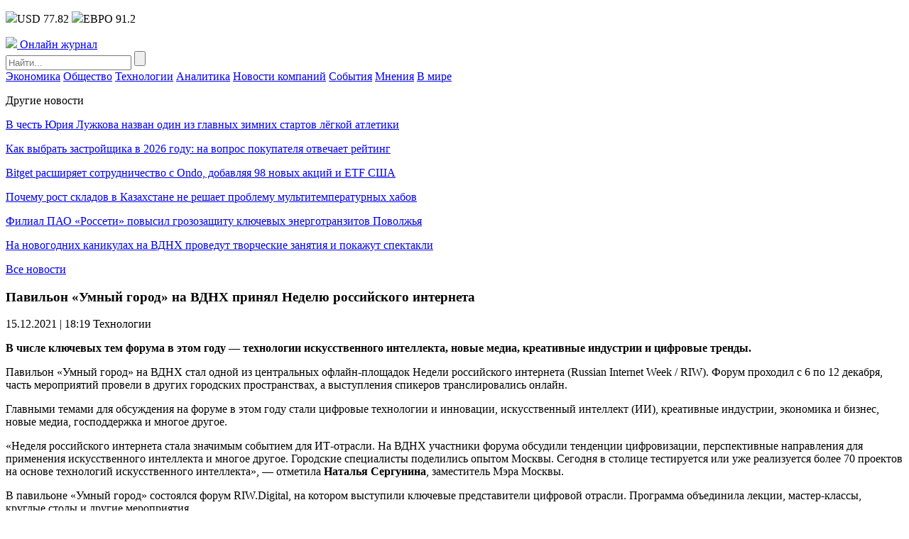

--- FILE ---
content_type: text/html; charset=UTF-8
request_url: https://npsod.ru/integrations/pavilon-umnyj-gorod-na-vdnh-prinyal-nedelju-rossijskogo-interneta.html
body_size: 8971
content:
<!DOCTYPE HTML>
<html lang="ru-RU">
<head>
    <meta charset="UTF-8">
    <meta name="viewport" content="width=device-width, initial-scale=1.0">
    <meta name='robots' content='index, follow, max-image-preview:large, max-snippet:-1, max-video-preview:-1' />

	<!-- This site is optimized with the Yoast SEO plugin v26.7 - https://yoast.com/wordpress/plugins/seo/ -->
	<title>Павильон «Умный город» на ВДНХ принял Неделю российского интернета - Онлайн журнал</title>
	<link rel="canonical" href="https://npsod.ru/integrations/pavilon-umnyj-gorod-na-vdnh-prinyal-nedelju-rossijskogo-interneta.html" />
	<meta property="og:locale" content="ru_RU" />
	<meta property="og:type" content="article" />
	<meta property="og:title" content="Павильон «Умный город» на ВДНХ принял Неделю российского интернета - Онлайн журнал" />
	<meta property="og:description" content="В числе ключевых тем форума в этом году — технологии искусственного интеллекта, новые медиа, креативные индустрии и цифровые тренды. Павильон «Умный город» на ВДНХ стал одной из центральных офлайн-площадок Недели российского интернета (Russian Internet Week / RIW). Форум проходил с 6 по 12 декабря, часть мероприятий провели в других городских пространствах, а выступления спикеров транслировались онлайн. Главными темами для [&hellip;]" />
	<meta property="og:url" content="https://npsod.ru/integrations/pavilon-umnyj-gorod-na-vdnh-prinyal-nedelju-rossijskogo-interneta.html" />
	<meta property="og:site_name" content="Онлайн журнал" />
	<meta property="article:published_time" content="2021-12-15T15:19:48+00:00" />
	<meta property="article:modified_time" content="2022-01-15T15:20:33+00:00" />
	<meta name="author" content="nat" />
	<meta name="twitter:card" content="summary_large_image" />
	<meta name="twitter:label1" content="Написано автором" />
	<meta name="twitter:data1" content="nat" />
	<script type="application/ld+json" class="yoast-schema-graph">{"@context":"https://schema.org","@graph":[{"@type":"Article","@id":"https://npsod.ru/integrations/pavilon-umnyj-gorod-na-vdnh-prinyal-nedelju-rossijskogo-interneta.html#article","isPartOf":{"@id":"https://npsod.ru/integrations/pavilon-umnyj-gorod-na-vdnh-prinyal-nedelju-rossijskogo-interneta.html"},"author":{"name":"nat","@id":"https://npsod.ru/#/schema/person/2cbde3e3b28ff12118f04d4fe4cf466a"},"headline":"Павильон «Умный город» на ВДНХ принял Неделю российского интернета","datePublished":"2021-12-15T15:19:48+00:00","dateModified":"2022-01-15T15:20:33+00:00","mainEntityOfPage":{"@id":"https://npsod.ru/integrations/pavilon-umnyj-gorod-na-vdnh-prinyal-nedelju-rossijskogo-interneta.html"},"wordCount":382,"articleSection":["Технологии"],"inLanguage":"ru-RU"},{"@type":"WebPage","@id":"https://npsod.ru/integrations/pavilon-umnyj-gorod-na-vdnh-prinyal-nedelju-rossijskogo-interneta.html","url":"https://npsod.ru/integrations/pavilon-umnyj-gorod-na-vdnh-prinyal-nedelju-rossijskogo-interneta.html","name":"Павильон «Умный город» на ВДНХ принял Неделю российского интернета - Онлайн журнал","isPartOf":{"@id":"https://npsod.ru/#website"},"datePublished":"2021-12-15T15:19:48+00:00","dateModified":"2022-01-15T15:20:33+00:00","author":{"@id":"https://npsod.ru/#/schema/person/2cbde3e3b28ff12118f04d4fe4cf466a"},"breadcrumb":{"@id":"https://npsod.ru/integrations/pavilon-umnyj-gorod-na-vdnh-prinyal-nedelju-rossijskogo-interneta.html#breadcrumb"},"inLanguage":"ru-RU","potentialAction":[{"@type":"ReadAction","target":["https://npsod.ru/integrations/pavilon-umnyj-gorod-na-vdnh-prinyal-nedelju-rossijskogo-interneta.html"]}]},{"@type":"BreadcrumbList","@id":"https://npsod.ru/integrations/pavilon-umnyj-gorod-na-vdnh-prinyal-nedelju-rossijskogo-interneta.html#breadcrumb","itemListElement":[{"@type":"ListItem","position":1,"name":"Главная страница","item":"https://npsod.ru/"},{"@type":"ListItem","position":2,"name":"Павильон «Умный город» на ВДНХ принял Неделю российского интернета"}]},{"@type":"WebSite","@id":"https://npsod.ru/#website","url":"https://npsod.ru/","name":"Онлайн журнал","description":"","potentialAction":[{"@type":"SearchAction","target":{"@type":"EntryPoint","urlTemplate":"https://npsod.ru/?s={search_term_string}"},"query-input":{"@type":"PropertyValueSpecification","valueRequired":true,"valueName":"search_term_string"}}],"inLanguage":"ru-RU"},{"@type":"Person","@id":"https://npsod.ru/#/schema/person/2cbde3e3b28ff12118f04d4fe4cf466a","name":"nat","image":{"@type":"ImageObject","inLanguage":"ru-RU","@id":"https://npsod.ru/#/schema/person/image/","url":"https://secure.gravatar.com/avatar/32567c96f2eb5cd72e5ea7dda646cdd0be86d3da8ad1b384a1f1d7ebd9167ed9?s=96&d=mm&r=g","contentUrl":"https://secure.gravatar.com/avatar/32567c96f2eb5cd72e5ea7dda646cdd0be86d3da8ad1b384a1f1d7ebd9167ed9?s=96&d=mm&r=g","caption":"nat"}}]}</script>
	<!-- / Yoast SEO plugin. -->


<link rel="alternate" type="application/rss+xml" title="Онлайн журнал &raquo; Лента комментариев к &laquo;Павильон «Умный город» на ВДНХ принял Неделю российского интернета&raquo;" href="https://npsod.ru/integrations/pavilon-umnyj-gorod-na-vdnh-prinyal-nedelju-rossijskogo-interneta.html/feed" />
<link rel="alternate" title="oEmbed (JSON)" type="application/json+oembed" href="https://npsod.ru/wp-json/oembed/1.0/embed?url=https%3A%2F%2Fnpsod.ru%2Fintegrations%2Fpavilon-umnyj-gorod-na-vdnh-prinyal-nedelju-rossijskogo-interneta.html" />
<link rel="alternate" title="oEmbed (XML)" type="text/xml+oembed" href="https://npsod.ru/wp-json/oembed/1.0/embed?url=https%3A%2F%2Fnpsod.ru%2Fintegrations%2Fpavilon-umnyj-gorod-na-vdnh-prinyal-nedelju-rossijskogo-interneta.html&#038;format=xml" />
<style id='wp-img-auto-sizes-contain-inline-css' type='text/css'>
img:is([sizes=auto i],[sizes^="auto," i]){contain-intrinsic-size:3000px 1500px}
/*# sourceURL=wp-img-auto-sizes-contain-inline-css */
</style>
<link rel='stylesheet' id='npsod-theme-social-likes-css-css' href='https://npsod.ru/wp-content/themes/npsod-theme/css/social-likes_flat.css?ver=1533157200' type='text/css' media='all' />
<style id='wp-block-library-inline-css' type='text/css'>
:root{--wp-block-synced-color:#7a00df;--wp-block-synced-color--rgb:122,0,223;--wp-bound-block-color:var(--wp-block-synced-color);--wp-editor-canvas-background:#ddd;--wp-admin-theme-color:#007cba;--wp-admin-theme-color--rgb:0,124,186;--wp-admin-theme-color-darker-10:#006ba1;--wp-admin-theme-color-darker-10--rgb:0,107,160.5;--wp-admin-theme-color-darker-20:#005a87;--wp-admin-theme-color-darker-20--rgb:0,90,135;--wp-admin-border-width-focus:2px}@media (min-resolution:192dpi){:root{--wp-admin-border-width-focus:1.5px}}.wp-element-button{cursor:pointer}:root .has-very-light-gray-background-color{background-color:#eee}:root .has-very-dark-gray-background-color{background-color:#313131}:root .has-very-light-gray-color{color:#eee}:root .has-very-dark-gray-color{color:#313131}:root .has-vivid-green-cyan-to-vivid-cyan-blue-gradient-background{background:linear-gradient(135deg,#00d084,#0693e3)}:root .has-purple-crush-gradient-background{background:linear-gradient(135deg,#34e2e4,#4721fb 50%,#ab1dfe)}:root .has-hazy-dawn-gradient-background{background:linear-gradient(135deg,#faaca8,#dad0ec)}:root .has-subdued-olive-gradient-background{background:linear-gradient(135deg,#fafae1,#67a671)}:root .has-atomic-cream-gradient-background{background:linear-gradient(135deg,#fdd79a,#004a59)}:root .has-nightshade-gradient-background{background:linear-gradient(135deg,#330968,#31cdcf)}:root .has-midnight-gradient-background{background:linear-gradient(135deg,#020381,#2874fc)}:root{--wp--preset--font-size--normal:16px;--wp--preset--font-size--huge:42px}.has-regular-font-size{font-size:1em}.has-larger-font-size{font-size:2.625em}.has-normal-font-size{font-size:var(--wp--preset--font-size--normal)}.has-huge-font-size{font-size:var(--wp--preset--font-size--huge)}.has-text-align-center{text-align:center}.has-text-align-left{text-align:left}.has-text-align-right{text-align:right}.has-fit-text{white-space:nowrap!important}#end-resizable-editor-section{display:none}.aligncenter{clear:both}.items-justified-left{justify-content:flex-start}.items-justified-center{justify-content:center}.items-justified-right{justify-content:flex-end}.items-justified-space-between{justify-content:space-between}.screen-reader-text{border:0;clip-path:inset(50%);height:1px;margin:-1px;overflow:hidden;padding:0;position:absolute;width:1px;word-wrap:normal!important}.screen-reader-text:focus{background-color:#ddd;clip-path:none;color:#444;display:block;font-size:1em;height:auto;left:5px;line-height:normal;padding:15px 23px 14px;text-decoration:none;top:5px;width:auto;z-index:100000}html :where(.has-border-color){border-style:solid}html :where([style*=border-top-color]){border-top-style:solid}html :where([style*=border-right-color]){border-right-style:solid}html :where([style*=border-bottom-color]){border-bottom-style:solid}html :where([style*=border-left-color]){border-left-style:solid}html :where([style*=border-width]){border-style:solid}html :where([style*=border-top-width]){border-top-style:solid}html :where([style*=border-right-width]){border-right-style:solid}html :where([style*=border-bottom-width]){border-bottom-style:solid}html :where([style*=border-left-width]){border-left-style:solid}html :where(img[class*=wp-image-]){height:auto;max-width:100%}:where(figure){margin:0 0 1em}html :where(.is-position-sticky){--wp-admin--admin-bar--position-offset:var(--wp-admin--admin-bar--height,0px)}@media screen and (max-width:600px){html :where(.is-position-sticky){--wp-admin--admin-bar--position-offset:0px}}

/*# sourceURL=wp-block-library-inline-css */
</style><style id='global-styles-inline-css' type='text/css'>
:root{--wp--preset--aspect-ratio--square: 1;--wp--preset--aspect-ratio--4-3: 4/3;--wp--preset--aspect-ratio--3-4: 3/4;--wp--preset--aspect-ratio--3-2: 3/2;--wp--preset--aspect-ratio--2-3: 2/3;--wp--preset--aspect-ratio--16-9: 16/9;--wp--preset--aspect-ratio--9-16: 9/16;--wp--preset--color--black: #000000;--wp--preset--color--cyan-bluish-gray: #abb8c3;--wp--preset--color--white: #ffffff;--wp--preset--color--pale-pink: #f78da7;--wp--preset--color--vivid-red: #cf2e2e;--wp--preset--color--luminous-vivid-orange: #ff6900;--wp--preset--color--luminous-vivid-amber: #fcb900;--wp--preset--color--light-green-cyan: #7bdcb5;--wp--preset--color--vivid-green-cyan: #00d084;--wp--preset--color--pale-cyan-blue: #8ed1fc;--wp--preset--color--vivid-cyan-blue: #0693e3;--wp--preset--color--vivid-purple: #9b51e0;--wp--preset--gradient--vivid-cyan-blue-to-vivid-purple: linear-gradient(135deg,rgb(6,147,227) 0%,rgb(155,81,224) 100%);--wp--preset--gradient--light-green-cyan-to-vivid-green-cyan: linear-gradient(135deg,rgb(122,220,180) 0%,rgb(0,208,130) 100%);--wp--preset--gradient--luminous-vivid-amber-to-luminous-vivid-orange: linear-gradient(135deg,rgb(252,185,0) 0%,rgb(255,105,0) 100%);--wp--preset--gradient--luminous-vivid-orange-to-vivid-red: linear-gradient(135deg,rgb(255,105,0) 0%,rgb(207,46,46) 100%);--wp--preset--gradient--very-light-gray-to-cyan-bluish-gray: linear-gradient(135deg,rgb(238,238,238) 0%,rgb(169,184,195) 100%);--wp--preset--gradient--cool-to-warm-spectrum: linear-gradient(135deg,rgb(74,234,220) 0%,rgb(151,120,209) 20%,rgb(207,42,186) 40%,rgb(238,44,130) 60%,rgb(251,105,98) 80%,rgb(254,248,76) 100%);--wp--preset--gradient--blush-light-purple: linear-gradient(135deg,rgb(255,206,236) 0%,rgb(152,150,240) 100%);--wp--preset--gradient--blush-bordeaux: linear-gradient(135deg,rgb(254,205,165) 0%,rgb(254,45,45) 50%,rgb(107,0,62) 100%);--wp--preset--gradient--luminous-dusk: linear-gradient(135deg,rgb(255,203,112) 0%,rgb(199,81,192) 50%,rgb(65,88,208) 100%);--wp--preset--gradient--pale-ocean: linear-gradient(135deg,rgb(255,245,203) 0%,rgb(182,227,212) 50%,rgb(51,167,181) 100%);--wp--preset--gradient--electric-grass: linear-gradient(135deg,rgb(202,248,128) 0%,rgb(113,206,126) 100%);--wp--preset--gradient--midnight: linear-gradient(135deg,rgb(2,3,129) 0%,rgb(40,116,252) 100%);--wp--preset--font-size--small: 13px;--wp--preset--font-size--medium: 20px;--wp--preset--font-size--large: 36px;--wp--preset--font-size--x-large: 42px;--wp--preset--spacing--20: 0.44rem;--wp--preset--spacing--30: 0.67rem;--wp--preset--spacing--40: 1rem;--wp--preset--spacing--50: 1.5rem;--wp--preset--spacing--60: 2.25rem;--wp--preset--spacing--70: 3.38rem;--wp--preset--spacing--80: 5.06rem;--wp--preset--shadow--natural: 6px 6px 9px rgba(0, 0, 0, 0.2);--wp--preset--shadow--deep: 12px 12px 50px rgba(0, 0, 0, 0.4);--wp--preset--shadow--sharp: 6px 6px 0px rgba(0, 0, 0, 0.2);--wp--preset--shadow--outlined: 6px 6px 0px -3px rgb(255, 255, 255), 6px 6px rgb(0, 0, 0);--wp--preset--shadow--crisp: 6px 6px 0px rgb(0, 0, 0);}:where(.is-layout-flex){gap: 0.5em;}:where(.is-layout-grid){gap: 0.5em;}body .is-layout-flex{display: flex;}.is-layout-flex{flex-wrap: wrap;align-items: center;}.is-layout-flex > :is(*, div){margin: 0;}body .is-layout-grid{display: grid;}.is-layout-grid > :is(*, div){margin: 0;}:where(.wp-block-columns.is-layout-flex){gap: 2em;}:where(.wp-block-columns.is-layout-grid){gap: 2em;}:where(.wp-block-post-template.is-layout-flex){gap: 1.25em;}:where(.wp-block-post-template.is-layout-grid){gap: 1.25em;}.has-black-color{color: var(--wp--preset--color--black) !important;}.has-cyan-bluish-gray-color{color: var(--wp--preset--color--cyan-bluish-gray) !important;}.has-white-color{color: var(--wp--preset--color--white) !important;}.has-pale-pink-color{color: var(--wp--preset--color--pale-pink) !important;}.has-vivid-red-color{color: var(--wp--preset--color--vivid-red) !important;}.has-luminous-vivid-orange-color{color: var(--wp--preset--color--luminous-vivid-orange) !important;}.has-luminous-vivid-amber-color{color: var(--wp--preset--color--luminous-vivid-amber) !important;}.has-light-green-cyan-color{color: var(--wp--preset--color--light-green-cyan) !important;}.has-vivid-green-cyan-color{color: var(--wp--preset--color--vivid-green-cyan) !important;}.has-pale-cyan-blue-color{color: var(--wp--preset--color--pale-cyan-blue) !important;}.has-vivid-cyan-blue-color{color: var(--wp--preset--color--vivid-cyan-blue) !important;}.has-vivid-purple-color{color: var(--wp--preset--color--vivid-purple) !important;}.has-black-background-color{background-color: var(--wp--preset--color--black) !important;}.has-cyan-bluish-gray-background-color{background-color: var(--wp--preset--color--cyan-bluish-gray) !important;}.has-white-background-color{background-color: var(--wp--preset--color--white) !important;}.has-pale-pink-background-color{background-color: var(--wp--preset--color--pale-pink) !important;}.has-vivid-red-background-color{background-color: var(--wp--preset--color--vivid-red) !important;}.has-luminous-vivid-orange-background-color{background-color: var(--wp--preset--color--luminous-vivid-orange) !important;}.has-luminous-vivid-amber-background-color{background-color: var(--wp--preset--color--luminous-vivid-amber) !important;}.has-light-green-cyan-background-color{background-color: var(--wp--preset--color--light-green-cyan) !important;}.has-vivid-green-cyan-background-color{background-color: var(--wp--preset--color--vivid-green-cyan) !important;}.has-pale-cyan-blue-background-color{background-color: var(--wp--preset--color--pale-cyan-blue) !important;}.has-vivid-cyan-blue-background-color{background-color: var(--wp--preset--color--vivid-cyan-blue) !important;}.has-vivid-purple-background-color{background-color: var(--wp--preset--color--vivid-purple) !important;}.has-black-border-color{border-color: var(--wp--preset--color--black) !important;}.has-cyan-bluish-gray-border-color{border-color: var(--wp--preset--color--cyan-bluish-gray) !important;}.has-white-border-color{border-color: var(--wp--preset--color--white) !important;}.has-pale-pink-border-color{border-color: var(--wp--preset--color--pale-pink) !important;}.has-vivid-red-border-color{border-color: var(--wp--preset--color--vivid-red) !important;}.has-luminous-vivid-orange-border-color{border-color: var(--wp--preset--color--luminous-vivid-orange) !important;}.has-luminous-vivid-amber-border-color{border-color: var(--wp--preset--color--luminous-vivid-amber) !important;}.has-light-green-cyan-border-color{border-color: var(--wp--preset--color--light-green-cyan) !important;}.has-vivid-green-cyan-border-color{border-color: var(--wp--preset--color--vivid-green-cyan) !important;}.has-pale-cyan-blue-border-color{border-color: var(--wp--preset--color--pale-cyan-blue) !important;}.has-vivid-cyan-blue-border-color{border-color: var(--wp--preset--color--vivid-cyan-blue) !important;}.has-vivid-purple-border-color{border-color: var(--wp--preset--color--vivid-purple) !important;}.has-vivid-cyan-blue-to-vivid-purple-gradient-background{background: var(--wp--preset--gradient--vivid-cyan-blue-to-vivid-purple) !important;}.has-light-green-cyan-to-vivid-green-cyan-gradient-background{background: var(--wp--preset--gradient--light-green-cyan-to-vivid-green-cyan) !important;}.has-luminous-vivid-amber-to-luminous-vivid-orange-gradient-background{background: var(--wp--preset--gradient--luminous-vivid-amber-to-luminous-vivid-orange) !important;}.has-luminous-vivid-orange-to-vivid-red-gradient-background{background: var(--wp--preset--gradient--luminous-vivid-orange-to-vivid-red) !important;}.has-very-light-gray-to-cyan-bluish-gray-gradient-background{background: var(--wp--preset--gradient--very-light-gray-to-cyan-bluish-gray) !important;}.has-cool-to-warm-spectrum-gradient-background{background: var(--wp--preset--gradient--cool-to-warm-spectrum) !important;}.has-blush-light-purple-gradient-background{background: var(--wp--preset--gradient--blush-light-purple) !important;}.has-blush-bordeaux-gradient-background{background: var(--wp--preset--gradient--blush-bordeaux) !important;}.has-luminous-dusk-gradient-background{background: var(--wp--preset--gradient--luminous-dusk) !important;}.has-pale-ocean-gradient-background{background: var(--wp--preset--gradient--pale-ocean) !important;}.has-electric-grass-gradient-background{background: var(--wp--preset--gradient--electric-grass) !important;}.has-midnight-gradient-background{background: var(--wp--preset--gradient--midnight) !important;}.has-small-font-size{font-size: var(--wp--preset--font-size--small) !important;}.has-medium-font-size{font-size: var(--wp--preset--font-size--medium) !important;}.has-large-font-size{font-size: var(--wp--preset--font-size--large) !important;}.has-x-large-font-size{font-size: var(--wp--preset--font-size--x-large) !important;}
/*# sourceURL=global-styles-inline-css */
</style>

<style id='classic-theme-styles-inline-css' type='text/css'>
/*! This file is auto-generated */
.wp-block-button__link{color:#fff;background-color:#32373c;border-radius:9999px;box-shadow:none;text-decoration:none;padding:calc(.667em + 2px) calc(1.333em + 2px);font-size:1.125em}.wp-block-file__button{background:#32373c;color:#fff;text-decoration:none}
/*# sourceURL=/wp-includes/css/classic-themes.min.css */
</style>
<link rel='stylesheet' id='npsod-theme-style-css' href='https://npsod.ru/wp-content/themes/npsod-theme/css/style.css?ver=1536773160' type='text/css' media='all' />
<link rel='stylesheet' id='npsod-theme-adaptive-css' href='https://npsod.ru/wp-content/themes/npsod-theme/css/adaptive.css?ver=1532261400' type='text/css' media='all' />
<script type="text/javascript" src="https://npsod.ru/wp-includes/js/jquery/jquery.min.js?ver=3.7.1" id="jquery-core-js"></script>
<script type="text/javascript" src="https://npsod.ru/wp-includes/js/jquery/jquery-migrate.min.js?ver=3.4.1" id="jquery-migrate-js"></script>
<link rel="https://api.w.org/" href="https://npsod.ru/wp-json/" /><link rel="alternate" title="JSON" type="application/json" href="https://npsod.ru/wp-json/wp/v2/posts/27633" /><link rel="EditURI" type="application/rsd+xml" title="RSD" href="https://npsod.ru/xmlrpc.php?rsd" />
<meta name="generator" content="WordPress 6.9" />
<link rel='shortlink' href='https://npsod.ru/?p=27633' />
    <link rel="icon" href="https://npsod.ru/wp-content/themes/npsod-theme/favicon.ico" type="image/x-icon">
<link rel="shortcut icon" href="https://npsod.ru/wp-content/themes/npsod-theme/favicon.ico" type="image/x-icon">
    <meta name="theme-color" content="#ffffff">

    <!--[if IE]>
    <script>
        document.createElement('header');
        document.createElement('nav');
        document.createElement('section');
        document.createElement('article');
        document.createElement('aside');
        document.createElement('footer');
    </script>
    <![endif]-->

    <!--[if lt IE 9]>
    <script type="text/javascript" src="http://html5shiv.googlecode.com/svn/trunk/html5.js"></script>
    <![endif]-->

    <!--[if IE]>
    <link href="https://npsod.ru/wp-content/themes/npsod-theme/css/ie8.css" rel="stylesheet" type="text/css" media="screen">
    <![endif]-->
</head>
<body class="">
<!--[if lt IE 8]>
<p class="browsehappy">You are using an <strong>outdated</strong> browser. Please <a href="http://browsehappy.com/">upgrade your browser</a> to improve your experience.</p>
<![endif]-->

<!-- HEADER -->
<header>
    <div class="top">
        <section class="inner-page">
                        <div class="lt-info">
                <p class="lt-info-text">
                                            <span class="valuta"><img src="https://npsod.ru/wp-content/themes/npsod-theme/img/valuta1.png" />USD 77.82</span>
                                                                <span class="valuta"><img src="https://npsod.ru/wp-content/themes/npsod-theme/img/valuta2.png" />ЕВРО 91.2</span>
                    <!--                    <span class="valuta"><img src="--><!--/img/valuta3.png" />НЕФТЬ 64.09</span>-->
                </p>
            </div>

                    <a href="https://npsod.ru/" class="logo">
            <img src="https://npsod.ru/wp-content/themes/npsod-theme/img/logo.png" />
            <span class="text">Онлайн журнал</span>
        </a>
        
            <div class="rt-info">
                <div class="search">
                    <form method="get" action="https://npsod.ru">
                        <input type="text" name="s" minlength="3" value="" placeholder="Найти..." class="search-inp" />
                        <input type="submit" value="" class="search-sub" />
                    </form>
                </div>
            </div>
        </section>
    </div>
    <div class="bottom">
        <section class="inner-page">

            <nav>
<a class="nav-link" href="https://npsod.ru/category/market_news">Экономика</a>
<a class="nav-link" href="https://npsod.ru/category/topics">Общество</a>
<a class="nav-link" href="https://npsod.ru/category/integrations">Технологии</a>
<a class="nav-link" href="https://npsod.ru/category/analytics">Аналитика</a>
<a class="nav-link" href="https://npsod.ru/category/company_news">Новости компаний</a>
<a class="nav-link" href="https://npsod.ru/category/events">События</a>
<a class="nav-link" href="https://npsod.ru/category/interviews">Мнения</a>
<a class="nav-link" href="https://npsod.ru/category/world">В мире</a>
<div class="line-width"></div>
</nav>

        </section>
    </div>
</header>
<!-- END HEADER -->
<main>
        <section class="one-news-info" >
        <section class="inner-page">

            
            <div class="rt-info">
                <div class="news-list">
                    <p class="h4">Другие новости</p>
                                            <p class="news-list-item">
                                                        <a href="https://npsod.ru/topics/v-chest-juriya-luzhkova-nazvan-odin-iz-glavnyh-zimnih-startov-ljogkoj-atletiki.html" class="news-link">В честь Юрия Лужкова назван один из главных зимних стартов лёгкой атлетики</a>
                        </p>
                                            <p class="news-list-item">
                                                        <a href="https://npsod.ru/market_news/kak-vybrat-zastrojshhika-v-2026-godu-na-vopros-pokupatelya-otvechaet-rejting.html" class="news-link">Как выбрать застройщика в 2026 году: на вопрос покупателя отвечает рейтинг</a>
                        </p>
                                            <p class="news-list-item">
                                                        <a href="https://npsod.ru/crypto/bitget-rasshiryaet-sotrudnichestvo-s-ondo-dobavlyaya-98-novyh-akcij-i-etf-ssha.html" class="news-link">Bitget расширяет сотрудничество с Ondo, добавляя 98 новых акций и ETF США</a>
                        </p>
                                            <p class="news-list-item">
                                                        <a href="https://npsod.ru/market_news/pochemu-rost-skladov-v-kazahstane-ne-reshaet-problemu-multitemperaturnyh-habov.html" class="news-link">Почему рост складов в Казахстане не решает проблему мультитемпературных хабов</a>
                        </p>
                                            <p class="news-list-item">
                                                        <a href="https://npsod.ru/market_news/filial-pao-rosseti-povysil-grozozashhitu-kljuchevyh-energotranzitov-povolzhya.html" class="news-link">Филиал ПАО «Россети» повысил грозозащиту ключевых энерготранзитов Поволжья</a>
                        </p>
                                            <p class="news-list-item">
                                                        <a href="https://npsod.ru/topics/na-novogodnih-kanikulah-na-vdnh-provedut-tvorcheskie-zanyatiya-i-pokazhut-spektakli.html" class="news-link">На новогодних каникулах на ВДНХ проведут творческие занятия и покажут спектакли</a>
                        </p>
                                            <p class="all-news">
                            <a href="https://npsod.ru/vse-novosti.html" class="all-news-link">Все новости</a>
                        </p>
                                    </div>
            </div>
        
            <div class="center-info">
                <h1 class="h1">Павильон «Умный город» на ВДНХ принял Неделю российского интернета</h1>
                <p class="date">
                    <time datetime="2021-12-15T18:19:48+03:00">15.12.2021 | 18:19</time>
                                            <span>Технологии</span>
                                    </p>

                <p><strong>В числе ключевых тем форума в этом году — технологии искусственного интеллекта, новые медиа, креативные индустрии и цифровые тренды.</strong></p>
<p>Павильон «Умный город» на ВДНХ стал одной из центральных офлайн-площадок Недели российского интернета (Russian Internet Week / RIW). Форум проходил с 6 по 12 декабря, часть мероприятий провели в других городских пространствах, а выступления спикеров транслировались онлайн.</p>
<p>Главными темами для обсуждения на форуме в этом году стали цифровые технологии и инновации, искусственный интеллект (ИИ), креативные индустрии, экономика и бизнес, новые медиа, господдержка и многое другое.</p>
<p>«Неделя российского интернета стала значимым событием для ИТ-отрасли. На ВДНХ участники форума обсудили тенденции цифровизации, перспективные направления для применения искусственного интеллекта и многое другое. Городские специалисты поделились опытом Москвы. Сегодня в столице тестируется или уже реализуется более 70 проектов на основе технологий искусственного интеллекта», — отметила <strong>Наталья Сергунина</strong>, заместитель Мэра Москвы.</p>
<p>В павильоне «Умный город» состоялся форум RIW.Digital, на котором выступили ключевые представители цифровой отрасли. Программа объединила лекции, мастер-классы, круглые столы и другие мероприятия.</p>
<p>«Павильон “Умный город” уже пять лет является открытой выставкой достижений цифровой Москвы — мегаполиса нового поколения, где технологии служат человеку, делают его жизнь комфортной и безопасной. Это место создано для того, чтобы знакомиться с ними, обсуждать, как они повлияют на нашу жизнь», — сказал Эдуард Лысенко, Министр Правительства Москвы, руководитель столичного Департамента информационных технологий.</p>
<p>Так, 9 декабря на конференции «AI Day: цифры, тренды — 2021–2022, взгляд в будущее технологий» эксперты обсудили вопросы развития искусственного интеллекта. Елизавета Терентьева, начальник отдела специальных проектов аналитического управления Департамента информационных технологий города Москвы, выступила с докладом «Искусственный интеллект в умном городе» и рассказала о применении технологий ИИ в Москве.</p>
<p>Также в рамках проведения RIW 7 декабря в кинотеатре «Художественный» состоялась церемония награждения лауреатов премии Рунета — 2021. Ее обладателями в этом году стали шесть проектов Москвы.</p>
<p>«Павильон “Умный город”, который был выбран для проведения основной части нашего мероприятия, идеально подошел духу и концепции RIW, поскольку точно отражает идею технологичного и инновационного настоящего, в котором мы живем уже сегодня. Здесь создана подходящая атмосфера для обсуждения цифровых трендов как в бизнесе, так и экономике в целом», — подчеркнул Сергей Гребенников, заместитель директора Российской ассоциации электронных коммуникаций.</p>
<p>Неделя российского интернета — ежегодное отраслевое мероприятие, объединяющее специалистов разных направлений и участников экосистемы цифровой экономики. Организатором выступает Российская ассоциация электронных коммуникаций. Мероприятие проходило в рамках Года науки и технологий. Поддержку ему также оказывали профильные министерства и ведомства, участники российского интернет-рынка.</p>

                <div class="social-links">
                    <p>
                        Поделиться новостью:
                        <span class="links">
                                <div class="social-likes">
                                    <div class="facebook" title="Поделиться ссылкой на Фейсбуке">Facebook</div>
                                    <div class="vkontakte" title="Поделиться ссылкой во Вконтакте">Вконтакте</div>
                                    <div class="odnoklassniki" title="Поделиться ссылкой в Одноклассниках">Одноклассники</div>
                                    <div class="twitter" title="Поделиться ссылкой в Твиттере">Twitter</div>
                                </div>
						    </span>
                    </p>
                </div>
            </div>
            <div class="clear"></div>
        </section>
    </section>

<!-- FOOTER -->
<footer>
    <section class="inner-page">
        <div class="lt-info">

                    <a href="https://npsod.ru/" class="logo">
            <img src="https://npsod.ru/wp-content/themes/npsod-theme/img/logo.png" />
            <span class="text">Онлайн журнал</span>
        </a>
        
            <p>© <a href="https://npsod.ru/">npsod.ru</a> 2026  Все права защищены</p>
        </div>

        <nav>
<p>Разделы</p><a class="nav-link" href="https://npsod.ru/category/market_news">Экономика</a>
<a class="nav-link" href="https://npsod.ru/category/topics">Общество</a>
<a class="nav-link" href="https://npsod.ru/category/integrations">Технологии</a>
<a class="nav-link" href="https://npsod.ru/category/analytics">Аналитика</a>
<a class="nav-link" href="https://npsod.ru/category/company_news">Новости компаний</a>
<a class="nav-link" href="https://npsod.ru/category/events">События</a>
<a class="nav-link" href="https://npsod.ru/category/interviews">Мнения</a>
<a class="nav-link" href="https://npsod.ru/category/world">В мире</a>
<div class="line-width"></div>
</nav>

        <div class="rt-info">
            <div class="search">
                <form method="get" action="https://npsod.ru">
                    <input type="text" name="s" minlength="3" value="" placeholder="Найти..." class="search-inp" />
                    <input type="submit" value="" class="search-sub" />
                </form>
            </div>
        </div>
    </section>
</footer>

<a href="#" id="to-top"><img src="https://npsod.ru/wp-content/themes/npsod-theme/img/to-top.png" /></a>

<!-- END FOOTER -->
<script type="speculationrules">
{"prefetch":[{"source":"document","where":{"and":[{"href_matches":"/*"},{"not":{"href_matches":["/wp-*.php","/wp-admin/*","/wp-content/uploads/*","/wp-content/*","/wp-content/plugins/*","/wp-content/themes/npsod-theme/*","/*\\?(.+)"]}},{"not":{"selector_matches":"a[rel~=\"nofollow\"]"}},{"not":{"selector_matches":".no-prefetch, .no-prefetch a"}}]},"eagerness":"conservative"}]}
</script>
<script type="text/javascript" src="https://npsod.ru/wp-content/themes/npsod-theme/js/social-likes.min.js?ver=1529923740" id="npsod-theme-social-likes-js-js"></script>
<script type="text/javascript" src="https://npsod.ru/wp-content/themes/npsod-theme/js/adaptive.js?ver=1532261760" id="npsod-theme-adaptive-js-js"></script>
<script type="text/javascript" src="https://npsod.ru/wp-content/themes/npsod-theme/js/main.js?ver=1536784320" id="npsod-theme-main-js-js"></script>

</body>
</html>
